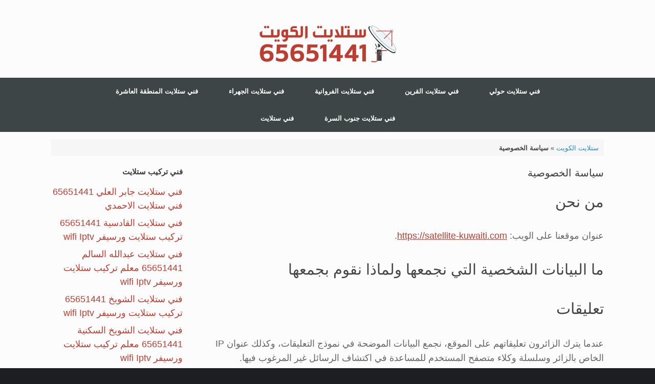

--- FILE ---
content_type: text/html; charset=UTF-8
request_url: https://satellite-kuwaiti.com/privacy-policy/
body_size: 13488
content:
<!DOCTYPE html>
<html dir="rtl" lang="ar">
<head>
	<meta charset="UTF-8" />
	<meta http-equiv="X-UA-Compatible" content="IE=10" />
	<link rel="profile" href="http://gmpg.org/xfn/11" />
	<link rel="pingback" href="https://satellite-kuwaiti.com/xmlrpc.php" />
	<meta name='robots' content='index, follow, max-image-preview:large, max-snippet:-1, max-video-preview:-1' />
	<style>img:is([sizes="auto" i], [sizes^="auto," i]) { contain-intrinsic-size: 3000px 1500px }</style>
	
	<!-- This site is optimized with the Yoast SEO plugin v26.8 - https://yoast.com/product/yoast-seo-wordpress/ -->
	<title>سياسة الخصوصية</title>
	<link rel="canonical" href="https://satellite-kuwaiti.com/privacy-policy/" />
	<meta name="twitter:card" content="summary_large_image" />
	<meta name="twitter:title" content="سياسة الخصوصية" />
	<meta name="twitter:description" content="من نحن عنوان موقعنا على الويب: https://satellite-kuwaiti.com. ما البيانات الشخصية التي نجمعها ولماذا نقوم بجمعها تعليقات عندما يترك الزائرون تعليقاتهم على الموقع، نجمع البيانات الموضحة في نموذج التعليقات، وكذلك عنوان IP الخاص بالزائر وسلسلة وكلاء متصفح المستخدم للمساعدة في اكتشاف الرسائل غير المرغوب فيها. قد يتم توفير سلسلة مجهولة المصدر تم إنشاؤها من عنوان بريدك الإلكتروني (وتسمى أيضًا hash) إلى خدمة Gravatar لمعرفة ما إذا كنت تستخدمها. سياسة خصوصية خدمة Gravatar متوفرة هنا: https://automattic.com/privacy/. بعد الموافقة على تعليقك، ستكون صورة ملفك الشخصي مرئية للعامة في سياق تعليقك. وسائط إذا قمت بتحميل الصور إلى موقع الويب، يجب تجنب تحميل الصور مع [&hellip;]" />
	<meta name="twitter:site" content="@satellite_q8" />
	<meta name="twitter:label1" content="وقت القراءة المُقدّر" />
	<meta name="twitter:data1" content="3 دقائق" />
	<script type="application/ld+json" class="yoast-schema-graph">{"@context":"https://schema.org","@graph":[{"@type":"WebPage","@id":"https://satellite-kuwaiti.com/privacy-policy/","url":"https://satellite-kuwaiti.com/privacy-policy/","name":"سياسة الخصوصية","isPartOf":{"@id":"https://satellite-kuwaiti.com/#website"},"datePublished":"2021-01-15T13:05:58+00:00","dateModified":"2022-01-13T12:49:19+00:00","breadcrumb":{"@id":"https://satellite-kuwaiti.com/privacy-policy/#breadcrumb"},"inLanguage":"ar","potentialAction":[{"@type":"ReadAction","target":["https://satellite-kuwaiti.com/privacy-policy/"]}]},{"@type":"BreadcrumbList","@id":"https://satellite-kuwaiti.com/privacy-policy/#breadcrumb","itemListElement":[{"@type":"ListItem","position":1,"name":"ستلايت الكويت","item":"https://satellite-kuwaiti.com/"},{"@type":"ListItem","position":2,"name":"سياسة الخصوصية"}]},{"@type":"WebSite","@id":"https://satellite-kuwaiti.com/#website","url":"https://satellite-kuwaiti.com/","name":"فني ستلايت الكويت","description":"65651441 فني ستلايت هندي تركيب وصيانة","publisher":{"@id":"https://satellite-kuwaiti.com/#organization"},"potentialAction":[{"@type":"SearchAction","target":{"@type":"EntryPoint","urlTemplate":"https://satellite-kuwaiti.com/?s={search_term_string}"},"query-input":{"@type":"PropertyValueSpecification","valueRequired":true,"valueName":"search_term_string"}}],"inLanguage":"ar"},{"@type":"Organization","@id":"https://satellite-kuwaiti.com/#organization","name":".فني ستلايت الكويت 65651441 فني ستلايت هندي تركيب وصيانة ستلايت","url":"https://satellite-kuwaiti.com/","logo":{"@type":"ImageObject","inLanguage":"ar","@id":"https://satellite-kuwaiti.com/#/schema/logo/image/","url":"https://satellite-kuwaiti.com/wp-content/uploads/logo-1-1.png","contentUrl":"https://satellite-kuwaiti.com/wp-content/uploads/logo-1-1.png","width":274,"height":80,"caption":".فني ستلايت الكويت 65651441 فني ستلايت هندي تركيب وصيانة ستلايت"},"image":{"@id":"https://satellite-kuwaiti.com/#/schema/logo/image/"},"sameAs":["https://www.facebook.com/satellitekuwaiti","https://x.com/satellite_q8"]}]}</script>
	<!-- / Yoast SEO plugin. -->


<link rel="alternate" type="application/rss+xml" title="فني ستلايت الكويت &laquo; الخلاصة" href="https://satellite-kuwaiti.com/feed/" />
<link rel="alternate" type="application/rss+xml" title="فني ستلايت الكويت &laquo; خلاصة التعليقات" href="https://satellite-kuwaiti.com/comments/feed/" />
<script type="text/javascript">
/* <![CDATA[ */
window._wpemojiSettings = {"baseUrl":"https:\/\/s.w.org\/images\/core\/emoji\/16.0.1\/72x72\/","ext":".png","svgUrl":"https:\/\/s.w.org\/images\/core\/emoji\/16.0.1\/svg\/","svgExt":".svg","source":{"concatemoji":"https:\/\/satellite-kuwaiti.com\/wp-includes\/js\/wp-emoji-release.min.js?ver=6.8.3"}};
/*! This file is auto-generated */
!function(s,n){var o,i,e;function c(e){try{var t={supportTests:e,timestamp:(new Date).valueOf()};sessionStorage.setItem(o,JSON.stringify(t))}catch(e){}}function p(e,t,n){e.clearRect(0,0,e.canvas.width,e.canvas.height),e.fillText(t,0,0);var t=new Uint32Array(e.getImageData(0,0,e.canvas.width,e.canvas.height).data),a=(e.clearRect(0,0,e.canvas.width,e.canvas.height),e.fillText(n,0,0),new Uint32Array(e.getImageData(0,0,e.canvas.width,e.canvas.height).data));return t.every(function(e,t){return e===a[t]})}function u(e,t){e.clearRect(0,0,e.canvas.width,e.canvas.height),e.fillText(t,0,0);for(var n=e.getImageData(16,16,1,1),a=0;a<n.data.length;a++)if(0!==n.data[a])return!1;return!0}function f(e,t,n,a){switch(t){case"flag":return n(e,"\ud83c\udff3\ufe0f\u200d\u26a7\ufe0f","\ud83c\udff3\ufe0f\u200b\u26a7\ufe0f")?!1:!n(e,"\ud83c\udde8\ud83c\uddf6","\ud83c\udde8\u200b\ud83c\uddf6")&&!n(e,"\ud83c\udff4\udb40\udc67\udb40\udc62\udb40\udc65\udb40\udc6e\udb40\udc67\udb40\udc7f","\ud83c\udff4\u200b\udb40\udc67\u200b\udb40\udc62\u200b\udb40\udc65\u200b\udb40\udc6e\u200b\udb40\udc67\u200b\udb40\udc7f");case"emoji":return!a(e,"\ud83e\udedf")}return!1}function g(e,t,n,a){var r="undefined"!=typeof WorkerGlobalScope&&self instanceof WorkerGlobalScope?new OffscreenCanvas(300,150):s.createElement("canvas"),o=r.getContext("2d",{willReadFrequently:!0}),i=(o.textBaseline="top",o.font="600 32px Arial",{});return e.forEach(function(e){i[e]=t(o,e,n,a)}),i}function t(e){var t=s.createElement("script");t.src=e,t.defer=!0,s.head.appendChild(t)}"undefined"!=typeof Promise&&(o="wpEmojiSettingsSupports",i=["flag","emoji"],n.supports={everything:!0,everythingExceptFlag:!0},e=new Promise(function(e){s.addEventListener("DOMContentLoaded",e,{once:!0})}),new Promise(function(t){var n=function(){try{var e=JSON.parse(sessionStorage.getItem(o));if("object"==typeof e&&"number"==typeof e.timestamp&&(new Date).valueOf()<e.timestamp+604800&&"object"==typeof e.supportTests)return e.supportTests}catch(e){}return null}();if(!n){if("undefined"!=typeof Worker&&"undefined"!=typeof OffscreenCanvas&&"undefined"!=typeof URL&&URL.createObjectURL&&"undefined"!=typeof Blob)try{var e="postMessage("+g.toString()+"("+[JSON.stringify(i),f.toString(),p.toString(),u.toString()].join(",")+"));",a=new Blob([e],{type:"text/javascript"}),r=new Worker(URL.createObjectURL(a),{name:"wpTestEmojiSupports"});return void(r.onmessage=function(e){c(n=e.data),r.terminate(),t(n)})}catch(e){}c(n=g(i,f,p,u))}t(n)}).then(function(e){for(var t in e)n.supports[t]=e[t],n.supports.everything=n.supports.everything&&n.supports[t],"flag"!==t&&(n.supports.everythingExceptFlag=n.supports.everythingExceptFlag&&n.supports[t]);n.supports.everythingExceptFlag=n.supports.everythingExceptFlag&&!n.supports.flag,n.DOMReady=!1,n.readyCallback=function(){n.DOMReady=!0}}).then(function(){return e}).then(function(){var e;n.supports.everything||(n.readyCallback(),(e=n.source||{}).concatemoji?t(e.concatemoji):e.wpemoji&&e.twemoji&&(t(e.twemoji),t(e.wpemoji)))}))}((window,document),window._wpemojiSettings);
/* ]]> */
</script>
<style id='wp-emoji-styles-inline-css' type='text/css'>

	img.wp-smiley, img.emoji {
		display: inline !important;
		border: none !important;
		box-shadow: none !important;
		height: 1em !important;
		width: 1em !important;
		margin: 0 0.07em !important;
		vertical-align: -0.1em !important;
		background: none !important;
		padding: 0 !important;
	}
</style>
<link rel='stylesheet' id='wp-block-library-rtl-css' href='https://satellite-kuwaiti.com/wp-includes/css/dist/block-library/style-rtl.min.css?ver=6.8.3' type='text/css' media='all' />
<style id='classic-theme-styles-inline-css' type='text/css'>
/*! This file is auto-generated */
.wp-block-button__link{color:#fff;background-color:#32373c;border-radius:9999px;box-shadow:none;text-decoration:none;padding:calc(.667em + 2px) calc(1.333em + 2px);font-size:1.125em}.wp-block-file__button{background:#32373c;color:#fff;text-decoration:none}
</style>
<style id='global-styles-inline-css' type='text/css'>
:root{--wp--preset--aspect-ratio--square: 1;--wp--preset--aspect-ratio--4-3: 4/3;--wp--preset--aspect-ratio--3-4: 3/4;--wp--preset--aspect-ratio--3-2: 3/2;--wp--preset--aspect-ratio--2-3: 2/3;--wp--preset--aspect-ratio--16-9: 16/9;--wp--preset--aspect-ratio--9-16: 9/16;--wp--preset--color--black: #000000;--wp--preset--color--cyan-bluish-gray: #abb8c3;--wp--preset--color--white: #ffffff;--wp--preset--color--pale-pink: #f78da7;--wp--preset--color--vivid-red: #cf2e2e;--wp--preset--color--luminous-vivid-orange: #ff6900;--wp--preset--color--luminous-vivid-amber: #fcb900;--wp--preset--color--light-green-cyan: #7bdcb5;--wp--preset--color--vivid-green-cyan: #00d084;--wp--preset--color--pale-cyan-blue: #8ed1fc;--wp--preset--color--vivid-cyan-blue: #0693e3;--wp--preset--color--vivid-purple: #9b51e0;--wp--preset--gradient--vivid-cyan-blue-to-vivid-purple: linear-gradient(135deg,rgba(6,147,227,1) 0%,rgb(155,81,224) 100%);--wp--preset--gradient--light-green-cyan-to-vivid-green-cyan: linear-gradient(135deg,rgb(122,220,180) 0%,rgb(0,208,130) 100%);--wp--preset--gradient--luminous-vivid-amber-to-luminous-vivid-orange: linear-gradient(135deg,rgba(252,185,0,1) 0%,rgba(255,105,0,1) 100%);--wp--preset--gradient--luminous-vivid-orange-to-vivid-red: linear-gradient(135deg,rgba(255,105,0,1) 0%,rgb(207,46,46) 100%);--wp--preset--gradient--very-light-gray-to-cyan-bluish-gray: linear-gradient(135deg,rgb(238,238,238) 0%,rgb(169,184,195) 100%);--wp--preset--gradient--cool-to-warm-spectrum: linear-gradient(135deg,rgb(74,234,220) 0%,rgb(151,120,209) 20%,rgb(207,42,186) 40%,rgb(238,44,130) 60%,rgb(251,105,98) 80%,rgb(254,248,76) 100%);--wp--preset--gradient--blush-light-purple: linear-gradient(135deg,rgb(255,206,236) 0%,rgb(152,150,240) 100%);--wp--preset--gradient--blush-bordeaux: linear-gradient(135deg,rgb(254,205,165) 0%,rgb(254,45,45) 50%,rgb(107,0,62) 100%);--wp--preset--gradient--luminous-dusk: linear-gradient(135deg,rgb(255,203,112) 0%,rgb(199,81,192) 50%,rgb(65,88,208) 100%);--wp--preset--gradient--pale-ocean: linear-gradient(135deg,rgb(255,245,203) 0%,rgb(182,227,212) 50%,rgb(51,167,181) 100%);--wp--preset--gradient--electric-grass: linear-gradient(135deg,rgb(202,248,128) 0%,rgb(113,206,126) 100%);--wp--preset--gradient--midnight: linear-gradient(135deg,rgb(2,3,129) 0%,rgb(40,116,252) 100%);--wp--preset--font-size--small: 13px;--wp--preset--font-size--medium: 20px;--wp--preset--font-size--large: 36px;--wp--preset--font-size--x-large: 42px;--wp--preset--spacing--20: 0.44rem;--wp--preset--spacing--30: 0.67rem;--wp--preset--spacing--40: 1rem;--wp--preset--spacing--50: 1.5rem;--wp--preset--spacing--60: 2.25rem;--wp--preset--spacing--70: 3.38rem;--wp--preset--spacing--80: 5.06rem;--wp--preset--shadow--natural: 6px 6px 9px rgba(0, 0, 0, 0.2);--wp--preset--shadow--deep: 12px 12px 50px rgba(0, 0, 0, 0.4);--wp--preset--shadow--sharp: 6px 6px 0px rgba(0, 0, 0, 0.2);--wp--preset--shadow--outlined: 6px 6px 0px -3px rgba(255, 255, 255, 1), 6px 6px rgba(0, 0, 0, 1);--wp--preset--shadow--crisp: 6px 6px 0px rgba(0, 0, 0, 1);}:where(.is-layout-flex){gap: 0.5em;}:where(.is-layout-grid){gap: 0.5em;}body .is-layout-flex{display: flex;}.is-layout-flex{flex-wrap: wrap;align-items: center;}.is-layout-flex > :is(*, div){margin: 0;}body .is-layout-grid{display: grid;}.is-layout-grid > :is(*, div){margin: 0;}:where(.wp-block-columns.is-layout-flex){gap: 2em;}:where(.wp-block-columns.is-layout-grid){gap: 2em;}:where(.wp-block-post-template.is-layout-flex){gap: 1.25em;}:where(.wp-block-post-template.is-layout-grid){gap: 1.25em;}.has-black-color{color: var(--wp--preset--color--black) !important;}.has-cyan-bluish-gray-color{color: var(--wp--preset--color--cyan-bluish-gray) !important;}.has-white-color{color: var(--wp--preset--color--white) !important;}.has-pale-pink-color{color: var(--wp--preset--color--pale-pink) !important;}.has-vivid-red-color{color: var(--wp--preset--color--vivid-red) !important;}.has-luminous-vivid-orange-color{color: var(--wp--preset--color--luminous-vivid-orange) !important;}.has-luminous-vivid-amber-color{color: var(--wp--preset--color--luminous-vivid-amber) !important;}.has-light-green-cyan-color{color: var(--wp--preset--color--light-green-cyan) !important;}.has-vivid-green-cyan-color{color: var(--wp--preset--color--vivid-green-cyan) !important;}.has-pale-cyan-blue-color{color: var(--wp--preset--color--pale-cyan-blue) !important;}.has-vivid-cyan-blue-color{color: var(--wp--preset--color--vivid-cyan-blue) !important;}.has-vivid-purple-color{color: var(--wp--preset--color--vivid-purple) !important;}.has-black-background-color{background-color: var(--wp--preset--color--black) !important;}.has-cyan-bluish-gray-background-color{background-color: var(--wp--preset--color--cyan-bluish-gray) !important;}.has-white-background-color{background-color: var(--wp--preset--color--white) !important;}.has-pale-pink-background-color{background-color: var(--wp--preset--color--pale-pink) !important;}.has-vivid-red-background-color{background-color: var(--wp--preset--color--vivid-red) !important;}.has-luminous-vivid-orange-background-color{background-color: var(--wp--preset--color--luminous-vivid-orange) !important;}.has-luminous-vivid-amber-background-color{background-color: var(--wp--preset--color--luminous-vivid-amber) !important;}.has-light-green-cyan-background-color{background-color: var(--wp--preset--color--light-green-cyan) !important;}.has-vivid-green-cyan-background-color{background-color: var(--wp--preset--color--vivid-green-cyan) !important;}.has-pale-cyan-blue-background-color{background-color: var(--wp--preset--color--pale-cyan-blue) !important;}.has-vivid-cyan-blue-background-color{background-color: var(--wp--preset--color--vivid-cyan-blue) !important;}.has-vivid-purple-background-color{background-color: var(--wp--preset--color--vivid-purple) !important;}.has-black-border-color{border-color: var(--wp--preset--color--black) !important;}.has-cyan-bluish-gray-border-color{border-color: var(--wp--preset--color--cyan-bluish-gray) !important;}.has-white-border-color{border-color: var(--wp--preset--color--white) !important;}.has-pale-pink-border-color{border-color: var(--wp--preset--color--pale-pink) !important;}.has-vivid-red-border-color{border-color: var(--wp--preset--color--vivid-red) !important;}.has-luminous-vivid-orange-border-color{border-color: var(--wp--preset--color--luminous-vivid-orange) !important;}.has-luminous-vivid-amber-border-color{border-color: var(--wp--preset--color--luminous-vivid-amber) !important;}.has-light-green-cyan-border-color{border-color: var(--wp--preset--color--light-green-cyan) !important;}.has-vivid-green-cyan-border-color{border-color: var(--wp--preset--color--vivid-green-cyan) !important;}.has-pale-cyan-blue-border-color{border-color: var(--wp--preset--color--pale-cyan-blue) !important;}.has-vivid-cyan-blue-border-color{border-color: var(--wp--preset--color--vivid-cyan-blue) !important;}.has-vivid-purple-border-color{border-color: var(--wp--preset--color--vivid-purple) !important;}.has-vivid-cyan-blue-to-vivid-purple-gradient-background{background: var(--wp--preset--gradient--vivid-cyan-blue-to-vivid-purple) !important;}.has-light-green-cyan-to-vivid-green-cyan-gradient-background{background: var(--wp--preset--gradient--light-green-cyan-to-vivid-green-cyan) !important;}.has-luminous-vivid-amber-to-luminous-vivid-orange-gradient-background{background: var(--wp--preset--gradient--luminous-vivid-amber-to-luminous-vivid-orange) !important;}.has-luminous-vivid-orange-to-vivid-red-gradient-background{background: var(--wp--preset--gradient--luminous-vivid-orange-to-vivid-red) !important;}.has-very-light-gray-to-cyan-bluish-gray-gradient-background{background: var(--wp--preset--gradient--very-light-gray-to-cyan-bluish-gray) !important;}.has-cool-to-warm-spectrum-gradient-background{background: var(--wp--preset--gradient--cool-to-warm-spectrum) !important;}.has-blush-light-purple-gradient-background{background: var(--wp--preset--gradient--blush-light-purple) !important;}.has-blush-bordeaux-gradient-background{background: var(--wp--preset--gradient--blush-bordeaux) !important;}.has-luminous-dusk-gradient-background{background: var(--wp--preset--gradient--luminous-dusk) !important;}.has-pale-ocean-gradient-background{background: var(--wp--preset--gradient--pale-ocean) !important;}.has-electric-grass-gradient-background{background: var(--wp--preset--gradient--electric-grass) !important;}.has-midnight-gradient-background{background: var(--wp--preset--gradient--midnight) !important;}.has-small-font-size{font-size: var(--wp--preset--font-size--small) !important;}.has-medium-font-size{font-size: var(--wp--preset--font-size--medium) !important;}.has-large-font-size{font-size: var(--wp--preset--font-size--large) !important;}.has-x-large-font-size{font-size: var(--wp--preset--font-size--x-large) !important;}
:where(.wp-block-post-template.is-layout-flex){gap: 1.25em;}:where(.wp-block-post-template.is-layout-grid){gap: 1.25em;}
:where(.wp-block-columns.is-layout-flex){gap: 2em;}:where(.wp-block-columns.is-layout-grid){gap: 2em;}
:root :where(.wp-block-pullquote){font-size: 1.5em;line-height: 1.6;}
</style>
<link rel='stylesheet' id='contact-form-7-css' href='https://satellite-kuwaiti.com/wp-content/plugins/contact-form-7/includes/css/styles.css?ver=6.1.4' type='text/css' media='all' />
<link rel='stylesheet' id='contact-form-7-rtl-css' href='https://satellite-kuwaiti.com/wp-content/plugins/contact-form-7/includes/css/styles-rtl.css?ver=6.1.4' type='text/css' media='all' />
<link rel='stylesheet' id='vantage-style-css' href='https://satellite-kuwaiti.com/wp-content/themes/vantage/style.css?ver=1.20.32' type='text/css' media='all' />
<link rel='stylesheet' id='font-awesome-css' href='https://satellite-kuwaiti.com/wp-content/plugins/elementor/assets/lib/font-awesome/css/font-awesome.min.css?ver=4.7.0' type='text/css' media='all' />
<link rel='stylesheet' id='siteorigin-mobilenav-css' href='https://satellite-kuwaiti.com/wp-content/themes/vantage/inc/mobilenav/css/mobilenav.css?ver=1.20.32' type='text/css' media='all' />
<link rel='stylesheet' id='elementor-frontend-css' href='https://satellite-kuwaiti.com/wp-content/plugins/elementor/assets/css/frontend.min.css?ver=3.34.2' type='text/css' media='all' />
<link rel='stylesheet' id='eael-general-css' href='https://satellite-kuwaiti.com/wp-content/plugins/essential-addons-for-elementor-lite/assets/front-end/css/view/general.min.css?ver=6.5.8' type='text/css' media='all' />
<script type="text/javascript" src="https://satellite-kuwaiti.com/wp-includes/js/tinymce/tinymce.min.js?ver=49110-20250317" id="wp-tinymce-root-js"></script>
<script type="text/javascript" src="https://satellite-kuwaiti.com/wp-includes/js/tinymce/plugins/compat3x/plugin.min.js?ver=49110-20250317" id="wp-tinymce-js"></script>
<script type="text/javascript" src="https://satellite-kuwaiti.com/wp-includes/js/jquery/jquery.min.js?ver=3.7.1" id="jquery-core-js"></script>
<script type="text/javascript" src="https://satellite-kuwaiti.com/wp-includes/js/jquery/jquery-migrate.min.js?ver=3.4.1" id="jquery-migrate-js"></script>
<!--[if lt IE 9]>
<script type="text/javascript" src="https://satellite-kuwaiti.com/wp-content/themes/vantage/js/html5.min.js?ver=3.7.3" id="vantage-html5-js"></script>
<![endif]-->
<!--[if (gte IE 6)&(lte IE 8)]>
<script type="text/javascript" src="https://satellite-kuwaiti.com/wp-content/themes/vantage/js/selectivizr.min.js?ver=1.0.3b" id="vantage-selectivizr-js"></script>
<![endif]-->
<script type="text/javascript" id="siteorigin-mobilenav-js-extra">
/* <![CDATA[ */
var mobileNav = {"search":"","text":{"navigate":"\u062a\u0635\u0641\u062d \u0627\u0644\u0642\u0627\u0626\u0645\u0647","back":"Back","close":"Close"},"nextIconUrl":"https:\/\/satellite-kuwaiti.com\/wp-content\/themes\/vantage\/inc\/mobilenav\/images\/next.png","mobileMenuClose":"<i class=\"fa fa-times\"><\/i>"};
/* ]]> */
</script>
<script type="text/javascript" src="https://satellite-kuwaiti.com/wp-content/themes/vantage/inc/mobilenav/js/mobilenav.min.js?ver=1.20.32" id="siteorigin-mobilenav-js"></script>
<link rel="https://api.w.org/" href="https://satellite-kuwaiti.com/wp-json/" /><link rel="alternate" title="JSON" type="application/json" href="https://satellite-kuwaiti.com/wp-json/wp/v2/pages/8408" /><link rel="EditURI" type="application/rsd+xml" title="RSD" href="https://satellite-kuwaiti.com/xmlrpc.php?rsd" />
<link rel="stylesheet" href="https://satellite-kuwaiti.com/wp-content/themes/vantage/rtl.css" type="text/css" media="screen" /><meta name="generator" content="WordPress 6.8.3" />
<link rel='shortlink' href='https://satellite-kuwaiti.com/?p=8408' />
<link rel="alternate" title="oEmbed (JSON)" type="application/json+oembed" href="https://satellite-kuwaiti.com/wp-json/oembed/1.0/embed?url=https%3A%2F%2Fsatellite-kuwaiti.com%2Fprivacy-policy%2F" />
<link rel="alternate" title="oEmbed (XML)" type="text/xml+oembed" href="https://satellite-kuwaiti.com/wp-json/oembed/1.0/embed?url=https%3A%2F%2Fsatellite-kuwaiti.com%2Fprivacy-policy%2F&#038;format=xml" />
<meta name="viewport" content="width=device-width, initial-scale=1" />			<style type="text/css">
				.so-mobilenav-mobile + * { display: none; }
				@media screen and (max-width: 400px) { .so-mobilenav-mobile + * { display: block; } .so-mobilenav-standard + * { display: none; } .site-navigation #search-icon { display: none; } .has-menu-search .main-navigation ul { margin-right: 0 !important; }
				
								}
			</style>
		<meta name="generator" content="Elementor 3.34.2; features: additional_custom_breakpoints; settings: css_print_method-external, google_font-enabled, font_display-auto">
			<style>
				.e-con.e-parent:nth-of-type(n+4):not(.e-lazyloaded):not(.e-no-lazyload),
				.e-con.e-parent:nth-of-type(n+4):not(.e-lazyloaded):not(.e-no-lazyload) * {
					background-image: none !important;
				}
				@media screen and (max-height: 1024px) {
					.e-con.e-parent:nth-of-type(n+3):not(.e-lazyloaded):not(.e-no-lazyload),
					.e-con.e-parent:nth-of-type(n+3):not(.e-lazyloaded):not(.e-no-lazyload) * {
						background-image: none !important;
					}
				}
				@media screen and (max-height: 640px) {
					.e-con.e-parent:nth-of-type(n+2):not(.e-lazyloaded):not(.e-no-lazyload),
					.e-con.e-parent:nth-of-type(n+2):not(.e-lazyloaded):not(.e-no-lazyload) * {
						background-image: none !important;
					}
				}
			</style>
					<style type="text/css" media="screen">
			#footer-widgets .widget { width: 100%; }
			#masthead-widgets .widget { width: 100%; }
		</style>
		<style type="text/css" id="vantage-footer-widgets">#footer-widgets aside { width : 100%; }</style> <style type="text/css" id="customizer-css">#masthead.site-header .hgroup .site-title, #masthead.masthead-logo-in-menu .logo > .site-title { font-size: 36px } #masthead .hgroup .support-text, #masthead .hgroup .site-description { font-size: 30px } .entry-content { font-size: 18px } article.post .entry-header .entry-meta, article.post .entry-categories, article.page .entry-categories { color: #0a0a0a } .entry-content h3 { font-size: 30px } #masthead .hgroup .logo-wrapper { flex: 1 } #masthead .hgroup .logo, #masthead .hgroup .site-description { text-align: center } #masthead .hgroup .logo, #masthead .hgroup .site-logo-link { float: none } #masthead .hgroup .logo img, #masthead .hgroup .site-logo-link img { display: block; margin: 0 auto } #masthead .hgroup:not(.masthead-sidebar) { flex-direction: column } .entry-content a, .entry-content a:visited, article.post .author-box .box-content .author-posts a:hover, #secondary a, #secondary a:visited, #masthead .hgroup a, #masthead .hgroup a:visited, .comment-form .logged-in-as a, .comment-form .logged-in-as a:visited { color: #bc3e30 } .entry-content a:hover, .entry-content a:focus, .entry-content a:active, #secondary a:hover, #masthead .hgroup a:hover, #masthead .hgroup a:focus, #masthead .hgroup a:active, .comment-form .logged-in-as a:hover, .comment-form .logged-in-as a:focus, .comment-form .logged-in-as a:active { color: #3e4546 } .main-navigation ul { text-align: center } .main-navigation, .site-header .shopping-cart-dropdown { background-color: #3e4546 } .main-navigation a, .site-header .shopping-cart-link [class^="fa fa-"], .site-header .shopping-cart-dropdown .widget .product_list_widget li.mini_cart_item, .site-header .shopping-cart-dropdown .widget .total { color: #ffffff } .main-navigation ul ul { background-color: #bc3e30 } .main-navigation ul li:hover > a, .main-navigation ul li.focus > a, #search-icon #search-icon-icon:hover, #search-icon #search-icon-icon:focus, .site-header .shopping-cart-link .shopping-cart-count { background-color: #bc3e30 } .main-navigation ul ul li:hover > a, .main-navigation ul ul li.focus > a { background-color: #bc3e30 } .main-navigation ul li a, #masthead.masthead-logo-in-menu .logo { padding-left: 30px; padding-right: 30px } #header-sidebar .widget_nav_menu ul.menu > li > ul.sub-menu { border-top-color: #bc1200 } a.button, button, html input[type="button"], input[type="reset"], input[type="submit"], .post-navigation a, #image-navigation a, article.post .more-link, article.page .more-link, .paging-navigation a, .woocommerce #page-wrapper .button, .woocommerce a.button, .woocommerce .checkout-button, .woocommerce input.button, #infinite-handle span button { text-shadow: none } a.button, button, html input[type="button"], input[type="reset"], input[type="submit"], .post-navigation a, #image-navigation a, article.post .more-link, article.page .more-link, .paging-navigation a, .woocommerce #page-wrapper .button, .woocommerce a.button, .woocommerce .checkout-button, .woocommerce input.button, .woocommerce #respond input#submit.alt, .woocommerce a.button.alt, .woocommerce button.button.alt, .woocommerce input.button.alt, #infinite-handle span { -webkit-box-shadow: none; -moz-box-shadow: none; box-shadow: none } #colophon, body.layout-full { background-color: #1d1e21 } </style><link rel="icon" href="https://satellite-kuwaiti.com/wp-content/uploads/cropped-satellite-dish-32x32.png" sizes="32x32" />
<link rel="icon" href="https://satellite-kuwaiti.com/wp-content/uploads/cropped-satellite-dish-192x192.png" sizes="192x192" />
<link rel="apple-touch-icon" href="https://satellite-kuwaiti.com/wp-content/uploads/cropped-satellite-dish-180x180.png" />
<meta name="msapplication-TileImage" content="https://satellite-kuwaiti.com/wp-content/uploads/cropped-satellite-dish-270x270.png" />
		<style type="text/css" id="wp-custom-css">
			p, li {
	font-size:18px	
}

h3 {
	font-size:25px;
}		</style>
		</head>

<body class="rtl privacy-policy wp-singular page-template-default page page-id-8408 wp-custom-logo wp-theme-vantage group-blog responsive layout-full no-js has-sidebar panels-style-force-full page-layout-default sidebar-position-right mobilenav elementor-default elementor-kit-8518">


<div id="page-wrapper">

	<a class="skip-link screen-reader-text" href="#content">Skip to content</a>

	
	
		<header id="masthead" class="site-header" role="banner">

	<div class="hgroup full-container ">

		
			<div class="logo-wrapper">
				<a href="https://satellite-kuwaiti.com/" title="فني ستلايت الكويت" rel="home" class="logo">
					<img src="https://satellite-kuwaiti.com/wp-content/uploads/logo-1-1.png"  class="logo-height-constrain"  width="274"  height="80"  alt="فني ستلايت الكويت Logo"  />				</a>
							</div>

			
				<div class="support-text">
									</div>

			
		
	</div><!-- .hgroup.full-container -->

	
<nav class="site-navigation main-navigation primary use-vantage-sticky-menu use-sticky-menu mobile-navigation">

	<div class="full-container">
				
		<div class="main-navigation-container">
			<div id="so-mobilenav-standard-1" data-id="1" class="so-mobilenav-standard"></div><div class="menu-%d9%85%d8%ad%d8%a7%d9%81%d8%b8%d8%a7%d8%aa-container"><ul id="menu-%d9%85%d8%ad%d8%a7%d9%81%d8%b8%d8%a7%d8%aa" class="menu"><li id="menu-item-8443" class="menu-item menu-item-type-post_type menu-item-object-post menu-item-8443"><a href="https://satellite-kuwaiti.com/%d9%81%d9%86%d9%8a-%d8%b3%d8%aa%d9%84%d8%a7%d9%8a%d8%aa-%d8%ad%d9%88%d9%84%d9%8a/">فني ستلايت حولي</a></li>
<li id="menu-item-8444" class="menu-item menu-item-type-post_type menu-item-object-post menu-item-8444"><a href="https://satellite-kuwaiti.com/%d9%81%d9%86%d9%8a-%d8%b3%d8%aa%d9%84%d8%a7%d9%8a%d8%aa-%d8%a7%d9%84%d9%82%d8%b1%d9%8a%d9%86/">فني ستلايت القرين</a></li>
<li id="menu-item-8445" class="menu-item menu-item-type-post_type menu-item-object-post menu-item-8445"><a href="https://satellite-kuwaiti.com/%d9%81%d9%86%d9%8a-%d8%b3%d8%aa%d9%84%d8%a7%d9%8a%d8%aa-%d8%a7%d9%84%d9%81%d8%b1%d9%88%d8%a7%d9%86%d9%8a%d8%a9/">فني ستلايت الفروانية</a></li>
<li id="menu-item-8446" class="menu-item menu-item-type-post_type menu-item-object-post menu-item-8446"><a href="https://satellite-kuwaiti.com/%d9%81%d9%86%d9%8a-%d8%b3%d8%aa%d9%84%d8%a7%d9%8a%d8%aa-%d8%a7%d9%84%d8%ac%d9%87%d8%b1%d8%a7%d8%a1/">فني ستلايت الجهراء</a></li>
<li id="menu-item-8447" class="menu-item menu-item-type-post_type menu-item-object-post menu-item-has-children menu-item-8447"><a href="https://satellite-kuwaiti.com/%d9%81%d9%86%d9%8a-%d8%b3%d8%aa%d9%84%d8%a7%d9%8a%d8%aa-%d8%a7%d9%84%d9%85%d9%86%d8%b7%d9%82%d8%a9-%d8%a7%d9%84%d8%b9%d8%a7%d8%b4%d8%b1%d8%a9/">فني ستلايت المنطقة العاشرة</a>
<ul class="sub-menu">
	<li id="menu-item-9061" class="menu-item menu-item-type-post_type menu-item-object-post menu-item-9061"><a href="https://satellite-kuwaiti.com/%d9%81%d9%86%d9%8a-%d8%b3%d8%aa%d9%84%d8%a7%d9%8a%d8%aa-%d8%ac%d8%a7%d8%a8%d8%b1-%d8%a7%d9%84%d8%b9%d9%84%d9%8a/">فني ستلايت جابر العلي</a></li>
</ul>
</li>
<li id="menu-item-8448" class="menu-item menu-item-type-post_type menu-item-object-post menu-item-8448"><a href="https://satellite-kuwaiti.com/%d9%81%d9%86%d9%8a-%d8%b3%d8%aa%d9%84%d8%a7%d9%8a%d8%aa-%d8%ac%d9%86%d9%88%d8%a8-%d8%a7%d9%84%d8%b3%d8%b1%d8%a9/">فني ستلايت جنوب السرة</a></li>
<li id="menu-item-9045" class="menu-item menu-item-type-custom menu-item-object-custom menu-item-9045"><a href="https://satellite-mega.com/"><span class="icon"></span>فني ستلايت</a></li>
</ul></div><div id="so-mobilenav-mobile-1" data-id="1" class="so-mobilenav-mobile"></div><div class="menu-mobilenav-container"><ul id="mobile-nav-item-wrap-1" class="menu"><li><a href="#" class="mobilenav-main-link" data-id="1"><span class="mobile-nav-icon"></span><span class="mobilenav-main-link-text">تصفح القائمه</span></a></li></ul></div>		</div>

					</div>
</nav><!-- .site-navigation .main-navigation -->

</header><!-- #masthead .site-header -->

	
	
	
	
	<div id="main" class="site-main">
		<div class="full-container">
			<div id="yoast-breadcrumbs" class="breadcrumbs full-container"><span><span><a href="https://satellite-kuwaiti.com/">ستلايت الكويت</a></span> » <span class="breadcrumb_last" aria-current="page"><strong>سياسة الخصوصية</strong></span></span></div>
<div id="primary" class="content-area">
	<div id="content" class="site-content" role="main">

		
			
<article id="post-8408" class="post-8408 page type-page status-publish post">

	<div class="entry-main">

		
					<header class="entry-header">
													<h1 class="entry-title">سياسة الخصوصية</h1>
							</header><!-- .entry-header -->
		
		<div class="entry-content">
			
<h2 class="wp-block-heading">من نحن</h2>



<p>عنوان موقعنا على الويب: <a href="https://satellite-kuwaiti.com">https://satellite-kuwaiti.com</a>.</p>



<h2 class="wp-block-heading">ما البيانات الشخصية التي نجمعها ولماذا نقوم بجمعها</h2>



<h3 class="wp-block-heading">تعليقات</h3>



<p>عندما يترك الزائرون تعليقاتهم على الموقع، نجمع البيانات الموضحة في نموذج التعليقات، وكذلك عنوان IP الخاص بالزائر وسلسلة وكلاء متصفح المستخدم للمساعدة في اكتشاف الرسائل غير المرغوب فيها.</p>



<p>قد يتم توفير سلسلة مجهولة المصدر تم إنشاؤها من عنوان بريدك الإلكتروني (وتسمى أيضًا hash) إلى خدمة Gravatar لمعرفة ما إذا كنت تستخدمها. سياسة خصوصية خدمة Gravatar متوفرة هنا: https://automattic.com/privacy/. بعد الموافقة على تعليقك، ستكون صورة ملفك الشخصي مرئية للعامة في سياق تعليقك.</p>



<h3 class="wp-block-heading">وسائط</h3>



<p>إذا قمت بتحميل الصور إلى موقع الويب، يجب تجنب تحميل الصور مع بيانات الموقع المضمنة (EXIF GPS). يمكن لزوّار الموقع تنزيل واستخراج أي بيانات موقع من الصور على موقع الويب.</p>



<h3 class="wp-block-heading">نماذج الاتصال</h3>
<p>تستطيع التواصل معنا من خلال الرقم المباشر <a href="tel:90072595">90072595</a> أو عبر البريد الالكتروني:</p>

<div class="wpcf7 no-js" id="wpcf7-f8402-p8408-o1" lang="ar" dir="rtl" data-wpcf7-id="8402">
<div class="screen-reader-response"><p role="status" aria-live="polite" aria-atomic="true"></p> <ul></ul></div>
<form action="/privacy-policy/#wpcf7-f8402-p8408-o1" method="post" class="wpcf7-form init" aria-label="نموذج الاتصال" novalidate="novalidate" data-status="init">
<fieldset class="hidden-fields-container"><input type="hidden" name="_wpcf7" value="8402" /><input type="hidden" name="_wpcf7_version" value="6.1.4" /><input type="hidden" name="_wpcf7_locale" value="ar" /><input type="hidden" name="_wpcf7_unit_tag" value="wpcf7-f8402-p8408-o1" /><input type="hidden" name="_wpcf7_container_post" value="8408" /><input type="hidden" name="_wpcf7_posted_data_hash" value="" />
</fieldset>
<p><label> اسمك<br />
<span class="wpcf7-form-control-wrap" data-name="your-name"><input size="40" maxlength="400" class="wpcf7-form-control wpcf7-text wpcf7-validates-as-required" aria-required="true" aria-invalid="false" value="" type="text" name="your-name" /></span> </label>
</p>
<p><label> بريدك الإلكتروني<br />
<span class="wpcf7-form-control-wrap" data-name="your-email"><input size="40" maxlength="400" class="wpcf7-form-control wpcf7-email wpcf7-validates-as-required wpcf7-text wpcf7-validates-as-email" aria-required="true" aria-invalid="false" value="" type="email" name="your-email" /></span> </label>
</p>
<p><label> الموضوع<br />
<span class="wpcf7-form-control-wrap" data-name="your-subject"><input size="40" maxlength="400" class="wpcf7-form-control wpcf7-text wpcf7-validates-as-required" aria-required="true" aria-invalid="false" value="" type="text" name="your-subject" /></span> </label>
</p>
<p><label> رسالتك (اختياري)<br />
<span class="wpcf7-form-control-wrap" data-name="your-message"><textarea cols="40" rows="10" maxlength="2000" class="wpcf7-form-control wpcf7-textarea" aria-invalid="false" name="your-message"></textarea></span> </label>
</p>
<p><input class="wpcf7-form-control wpcf7-submit has-spinner" type="submit" value="إرسال" />
</p><p style="display: none !important;" class="akismet-fields-container" data-prefix="_wpcf7_ak_"><label>&#916;<textarea name="_wpcf7_ak_hp_textarea" cols="45" rows="8" maxlength="100"></textarea></label><input type="hidden" id="ak_js_1" name="_wpcf7_ak_js" value="63"/><script>document.getElementById( "ak_js_1" ).setAttribute( "value", ( new Date() ).getTime() );</script></p><div class="wpcf7-response-output" aria-hidden="true"></div>
</form>
</div>




<h3 class="wp-block-heading">ملفات تعريف الارتباط</h3>



<p>إذا تركت تعليقًا على موقعنا، فيمكنك تمكين حفظ اسمك وعنوان بريدك الإلكتروني وموقعك الإلكتروني في ملفات تعريف الارتباط. هذه هي لراحتك حتى لا تضطر إلى ملء التفاصيل الخاصة بك مرة أخرى عند ترك تعليق آخر. ستستمر ملفات تعريف الارتباط هذه لمدة عام واحد.</p>



<p>إذا قمت بزيارة صفحة تسجيل الدخول الخاصة بنا، فسنهيئ ملف تعريف ارتباط مؤقت لتحديد ما إذا كان مستعرضك يقبل هذه الملفات. لايحوي ملف تعريف الارتباط هذا أي بيانات شخصية كما يتم التخلص منه عندما تقوم بإغلاق متصفحك.</p>



<p>عندما تسجّل الدخول نقوم أيضاً بتهيئة ملفات عديدة لتعريف الارتباط من أجل حفظ معلومات دخولك وخيارات شاشة العرض الخاصة بك. ملفات تعريف الارتباط لمعلومات الدخول تبقى ليومين، بينما تبقى ملفات تعريف ارتباط خيارات شاشة العرض لمدة سنة. سيستمر تسجيل دخولك طيلة أسبوعين عندما تختار &#8220;تذكرني&#8221;، وإذا قمت بتسجيل خروجك من الحساب، سيتم حذف ملفات تعريف ارتباط تسجيل الدخول.</p>



<p>سيُحفظ ملف إضافي لتعريف الارتباط في مستعرضك إذا قمت بتحرير أو نشر مقال. وهذا الملف لايتضمن أي بيانات شخصية فكل ما في الأمر أنه يشير إلى معرّف المقالة التي حررتها. وستنتهي صلاحيته بعد يوم واحد.</p>



<h3 class="wp-block-heading">المحتوى المضمّن من مواقع ويب أخرى</h3>



<p>المقالات على هذا الموقع قد تشمل محتوى مضمّناً (على سبيل المثال: كمقاطع الفيديو، الصور، المقالات .. الخ). يتصرّف المحتوى المضمَّن من مواقع ويب أخرى بالطريقة نفسها تماماً كما لو أن الزائر زار الموقع الآخر.</p>



<p>قد تجمع مواقع الويب هذه بيانات عنك، وتستخدم ملفات تعريف الارتباط، وتقوم بضمين تتبعًا إضافيًا &#8211; تابعًا لجهة ثالثة خارجية، وتراقب تفاعلك مع هذا المحتوى المضمّن، بما في ذلك تتبع تفاعلك مع المحتوى المضمن إذا كان لديك حساب وتم تسجيل دخولك إلى ذلك الموقع.</p>



<h3 class="wp-block-heading">التحليلات</h3>



<h2 class="wp-block-heading">مع من نشارك بياناتك</h2>



<p>إذا طلبت إعادة تعيين كلمة المرور، فسيتم تضمين عنوان IP الخاص بك في رسالة البريد الإلكتروني لإعادة التعيين.</p>
<p>لا نشارك بياناتك مع أي جهة ثالثة, وجميع بياناتك لدينا محفوظة وآمنة ويمكنك التأكد من شهادة SSL الموجودة في المتصفح.</p>



<h2 class="wp-block-heading">ماهي مدة احتفاظنا ببياناتك</h2>



<p>إذا تركت تعليقاً، فسيتم الاحتفاظ بالتعليق والبيانات الوصفية الخاصة به إلى أجل غير مسمى. وهذا حتى يمكننا التعرّف على أي تعليقات متتابعة والموافقة عليها تلقائياً بدلاً من الاحتفاظ بها في قائمة انتظار المراجعة للموافقة عليها.</p>



<p>بالنسبة للمستخدمين الذين قاموا بالتسجيل على موقعنا (إن وجد)، نقوم أيضًا بتخزين المعلومات الشخصية التي يقدمونها في ملف تعريف المستخدم الخاص بهم. يمكن لجميع المستخدمين الاطلاع على معلوماتهم الشخصية أو تعديلها أو حذفها في أي وقت (باستثناء أنه لا يمكنهم تغيير اسم المستخدم الخاص بهم). يمكن لمسؤولي مواقع الويب أيضًا رؤية هذه المعلومات وتحريرها.</p>



<h2 class="wp-block-heading">ماهي الحقوق العائدة لك على بياناتك</h2>



<p>إذا كان لديك حساب على هذا الموقع، أو تركت تعليقات، يمكنك طلب الحصول على ملف يتم تصديره من البيانات الشخصية التي نحتفظ بها عنك، بما في ذلك أي بيانات قدمتها لنا. يمكنك أيضًا طلب حذف أي بيانات شخصية نحتفظ بها عنك. هذا لا يشمل أي بيانات نحن ملزمون بالحفاظ عليها لأغراض إدارية أو قانونية أو أمنية.</p>



<h2 class="wp-block-heading">إلى أين نرسل بياناتك</h2>



<p>يمكن التحقق من تعليقات الزوار من خلال خدمة الكشف عن الرسائل غير المرغوب فيها تلقائيًا.</p>



<h2 class="wp-block-heading">معلومات الاتصال بك</h2>
<p>تستطيع التواصل معنا من خلال الرقم المباشر <a href="tel:90072595">90072595</a> أو عبر البريد الالكتروني:</p>

<div class="wpcf7 no-js" id="wpcf7-f8402-p8408-o2" lang="ar" dir="rtl" data-wpcf7-id="8402">
<div class="screen-reader-response"><p role="status" aria-live="polite" aria-atomic="true"></p> <ul></ul></div>
<form action="/privacy-policy/#wpcf7-f8402-p8408-o2" method="post" class="wpcf7-form init" aria-label="نموذج الاتصال" novalidate="novalidate" data-status="init">
<fieldset class="hidden-fields-container"><input type="hidden" name="_wpcf7" value="8402" /><input type="hidden" name="_wpcf7_version" value="6.1.4" /><input type="hidden" name="_wpcf7_locale" value="ar" /><input type="hidden" name="_wpcf7_unit_tag" value="wpcf7-f8402-p8408-o2" /><input type="hidden" name="_wpcf7_container_post" value="8408" /><input type="hidden" name="_wpcf7_posted_data_hash" value="" />
</fieldset>
<p><label> اسمك<br />
<span class="wpcf7-form-control-wrap" data-name="your-name"><input size="40" maxlength="400" class="wpcf7-form-control wpcf7-text wpcf7-validates-as-required" aria-required="true" aria-invalid="false" value="" type="text" name="your-name" /></span> </label>
</p>
<p><label> بريدك الإلكتروني<br />
<span class="wpcf7-form-control-wrap" data-name="your-email"><input size="40" maxlength="400" class="wpcf7-form-control wpcf7-email wpcf7-validates-as-required wpcf7-text wpcf7-validates-as-email" aria-required="true" aria-invalid="false" value="" type="email" name="your-email" /></span> </label>
</p>
<p><label> الموضوع<br />
<span class="wpcf7-form-control-wrap" data-name="your-subject"><input size="40" maxlength="400" class="wpcf7-form-control wpcf7-text wpcf7-validates-as-required" aria-required="true" aria-invalid="false" value="" type="text" name="your-subject" /></span> </label>
</p>
<p><label> رسالتك (اختياري)<br />
<span class="wpcf7-form-control-wrap" data-name="your-message"><textarea cols="40" rows="10" maxlength="2000" class="wpcf7-form-control wpcf7-textarea" aria-invalid="false" name="your-message"></textarea></span> </label>
</p>
<p><input class="wpcf7-form-control wpcf7-submit has-spinner" type="submit" value="إرسال" />
</p><p style="display: none !important;" class="akismet-fields-container" data-prefix="_wpcf7_ak_"><label>&#916;<textarea name="_wpcf7_ak_hp_textarea" cols="45" rows="8" maxlength="100"></textarea></label><input type="hidden" id="ak_js_2" name="_wpcf7_ak_js" value="107"/><script>document.getElementById( "ak_js_2" ).setAttribute( "value", ( new Date() ).getTime() );</script></p><div class="wpcf7-response-output" aria-hidden="true"></div>
</form>
</div>



					</div><!-- .entry-content -->

		
	</div>

</article><!-- #post-8408 -->

			
		
	</div><!-- #content .site-content -->
</div><!-- #primary .content-area -->


<div id="secondary" class="widget-area" role="complementary">
		
		<aside id="recent-posts-6" class="widget widget_recent_entries">
		<h3 class="widget-title">فني تركيب ستلايت</h3>
		<ul>
											<li>
					<a href="https://satellite-kuwaiti.com/%d9%81%d9%86%d9%8a-%d8%b3%d8%aa%d9%84%d8%a7%d9%8a%d8%aa-%d8%ac%d8%a7%d8%a8%d8%b1-%d8%a7%d9%84%d8%b9%d9%84%d9%8a/">فني ستلايت جابر العلي 65651441 فني ستلايت الاحمدي</a>
									</li>
											<li>
					<a href="https://satellite-kuwaiti.com/%d9%81%d9%86%d9%8a-%d8%b3%d8%aa%d9%84%d8%a7%d9%8a%d8%aa-%d8%a7%d9%84%d9%82%d8%a7%d8%af%d8%b3%d9%8a%d8%a9/">فني ستلايت القادسية 65651441 تركيب ستلايت ورسيفر wifi Iptv</a>
									</li>
											<li>
					<a href="https://satellite-kuwaiti.com/%d9%81%d9%86%d9%8a-%d8%b3%d8%aa%d9%84%d8%a7%d9%8a%d8%aa-%d8%b9%d8%a8%d8%af%d8%a7%d9%84%d9%84%d9%87-%d8%a7%d9%84%d8%b3%d8%a7%d9%84%d9%85/">فني ستلايت عبدالله السالم 65651441 معلم تركيب ستلايت ورسيفر wifi Iptv</a>
									</li>
											<li>
					<a href="https://satellite-kuwaiti.com/%d9%81%d9%86%d9%8a-%d8%b3%d8%aa%d9%84%d8%a7%d9%8a%d8%aa-%d8%a7%d9%84%d8%b4%d9%88%d9%8a%d8%ae/">فني ستلايت الشويخ 65651441 تركيب ستلايت ورسيفر wifi Iptv</a>
									</li>
											<li>
					<a href="https://satellite-kuwaiti.com/%d9%81%d9%86%d9%8a-%d8%b3%d8%aa%d9%84%d8%a7%d9%8a%d8%aa-%d8%a7%d9%84%d8%b4%d9%88%d9%8a%d8%ae-%d8%a7%d9%84%d8%b3%d9%83%d9%86%d9%8a%d8%a9/">فني ستلايت الشويخ السكنية 65651441 معلم تركيب ستلايت ورسيفر wifi Iptv</a>
									</li>
											<li>
					<a href="https://satellite-kuwaiti.com/%d9%81%d9%86%d9%8a-%d8%b3%d8%aa%d9%84%d8%a7%d9%8a%d8%aa-%d8%a7%d9%84%d8%b1%d9%8a/">فني ستلايت الري 65651441 تركيب ستلايت ورسيفر wifi Iptv</a>
									</li>
											<li>
					<a href="https://satellite-kuwaiti.com/%d9%81%d9%86%d9%8a-%d8%b3%d8%aa%d9%84%d8%a7%d9%8a%d8%aa-%d8%a7%d9%84%d8%b4%d9%88%d9%8a%d8%ae-%d8%a7%d9%84%d8%b5%d9%86%d8%a7%d8%b9%d9%8a%d8%a9/">فني ستلايت الشويخ الصناعية 65651441 معلم تركيب ستلايت ورسيفر wifi Iptv</a>
									</li>
											<li>
					<a href="https://satellite-kuwaiti.com/%d9%81%d9%86%d9%8a-%d8%b3%d8%aa%d9%84%d8%a7%d9%8a%d8%aa-%d8%a7%d9%84%d8%b9%d8%af%d9%8a%d9%84%d9%8a%d8%a9/">فني ستلايت العديلية 65651441 تركيب ستلايت ورسيفر wifi Iptv</a>
									</li>
											<li>
					<a href="https://satellite-kuwaiti.com/%d9%81%d9%86%d9%8a-%d8%b3%d8%aa%d9%84%d8%a7%d9%8a%d8%aa-%d8%a7%d9%84%d8%b1%d9%88%d8%b6%d8%a9/">فني ستلايت الروضة 65651441 معلم تركيب ستلايت ورسيفر wifi Iptv</a>
									</li>
											<li>
					<a href="https://satellite-kuwaiti.com/%d9%81%d9%86%d9%8a-%d8%b3%d8%aa%d9%84%d8%a7%d9%8a%d8%aa-%d8%a7%d9%84%d8%ae%d8%a7%d9%84%d8%af%d9%8a%d8%a9/">فني ستلايت الخالدية 65651441 تركيب ستلايت ورسيفر wifi Iptv</a>
									</li>
											<li>
					<a href="https://satellite-kuwaiti.com/%d9%81%d9%86%d9%8a-%d8%b3%d8%aa%d9%84%d8%a7%d9%8a%d8%aa-%d9%82%d8%b1%d8%b7%d8%a8%d8%a9/">فني ستلايت قرطبة 65651441 معلم تركيب ستلايت ورسيفر wifi Iptv</a>
									</li>
											<li>
					<a href="https://satellite-kuwaiti.com/%d9%81%d9%86%d9%8a-%d8%b3%d8%aa%d9%84%d8%a7%d9%8a%d8%aa-%d8%a7%d9%84%d8%b1%d9%82%d8%b9%d9%8a/">فني ستلايت الرقعي 65651441 تركيب ستلايت ورسيفر wifi Iptv</a>
									</li>
											<li>
					<a href="https://satellite-kuwaiti.com/%d9%81%d9%86%d9%8a-%d8%b3%d8%aa%d9%84%d8%a7%d9%8a%d8%aa-%d8%a7%d9%84%d8%b4%d9%87%d8%af%d8%a7%d8%a1/">فني ستلايت الشهداء 65651441 معلم تركيب ستلايت ورسيفر wifi Iptv</a>
									</li>
											<li>
					<a href="https://satellite-kuwaiti.com/%d9%81%d9%86%d9%8a-%d8%b3%d8%aa%d9%84%d8%a7%d9%8a%d8%aa-%d8%ad%d8%b7%d9%8a%d9%86/">فني ستلايت حطين 65651441 تركيب ستلايت ورسيفر wifi Iptv</a>
									</li>
											<li>
					<a href="https://satellite-kuwaiti.com/%d9%81%d9%86%d9%8a-%d8%b3%d8%aa%d9%84%d8%a7%d9%8a%d8%aa-%d8%a7%d9%84%d8%b1%d9%85%d9%8a%d8%ab%d9%8a%d8%a9/">فني ستلايت الرميثية 65651441 معلم تركيب ستلايت ورسيفر wifi Iptv</a>
									</li>
											<li>
					<a href="https://satellite-kuwaiti.com/%d9%81%d9%86%d9%8a-%d8%b3%d8%aa%d9%84%d8%a7%d9%8a%d8%aa-%d9%85%d8%b4%d8%b1%d9%81/">فني ستلايت مشرف 65651441 تركيب ستلايت ورسيفر wifi Iptv</a>
									</li>
											<li>
					<a href="https://satellite-kuwaiti.com/%d9%81%d9%86%d9%8a-%d8%b3%d8%aa%d9%84%d8%a7%d9%8a%d8%aa-%d8%ba%d8%b1%d8%a8-%d9%85%d8%b4%d8%b1%d9%81/">فني ستلايت غرب مشرف 65651441 معلم تركيب ستلايت ورسيفر wifi Iptv</a>
									</li>
											<li>
					<a href="https://satellite-kuwaiti.com/%d9%81%d9%86%d9%8a-%d8%b3%d8%aa%d9%84%d8%a7%d9%8a%d8%aa-%d8%b5%d8%a8%d8%ad%d8%a7%d9%86/">فني ستلايت صبحان 65651441 تركيب ستلايت ورسيفر wifi Iptv</a>
									</li>
											<li>
					<a href="https://satellite-kuwaiti.com/%d9%81%d9%86%d9%8a-%d8%b3%d8%aa%d9%84%d8%a7%d9%8a%d8%aa-%d8%a7%d9%84%d8%b8%d9%87%d8%b1/">فني ستلايت الظهر 65651441 معلم تركيب ستلايت ورسيفر wifi Iptv</a>
									</li>
											<li>
					<a href="https://satellite-kuwaiti.com/%d9%81%d9%86%d9%8a-%d8%b3%d8%aa%d9%84%d8%a7%d9%8a%d8%aa-%d9%87%d8%af%d9%8a%d8%a9/">فني ستلايت هدية 65651441 تركيب ستلايت ورسيفر wifi Iptv</a>
									</li>
											<li>
					<a href="https://satellite-kuwaiti.com/%d9%81%d9%86%d9%8a-%d8%b3%d8%aa%d9%84%d8%a7%d9%8a%d8%aa-%d8%a7%d9%84%d9%82%d8%b5%d9%88%d8%b1/">فني ستلايت القصور 65651441 معلم تركيب ستلايت ورسيفر wifi Iptv</a>
									</li>
											<li>
					<a href="https://satellite-kuwaiti.com/%d9%81%d9%86%d9%8a-%d8%b3%d8%aa%d9%84%d8%a7%d9%8a%d8%aa-%d8%a7%d9%84%d8%b9%d8%af%d8%a7%d9%86/">فني ستلايت العدان 65651441 تركيب ستلايت ورسيفر wifi Iptv</a>
									</li>
											<li>
					<a href="https://satellite-kuwaiti.com/%d9%81%d9%86%d9%8a-%d8%b3%d8%aa%d9%84%d8%a7%d9%8a%d8%aa-%d8%a7%d9%84%d9%85%d9%87%d8%a8%d9%88%d9%84%d8%a9/">فني ستلايت المهبولة 65651441 معلم تركيب ستلايت ورسيفر wifi Iptv</a>
									</li>
											<li>
					<a href="https://satellite-kuwaiti.com/%d9%81%d9%86%d9%8a-%d8%b3%d8%aa%d9%84%d8%a7%d9%8a%d8%aa-%d8%a7%d8%a8%d9%88-%d8%ad%d9%84%d9%8a%d9%81%d8%a9/">فني ستلايت ابو حليفة 65651441 تركيب ستلايت ورسيفر wifi Iptv</a>
									</li>
											<li>
					<a href="https://satellite-kuwaiti.com/%d9%81%d9%86%d9%8a-%d8%b3%d8%aa%d9%84%d8%a7%d9%8a%d8%aa-%d8%a7%d9%84%d9%81%d9%86%d8%b7%d8%a7%d8%b3/">فني ستلايت الفنطاس 65651441 معلم تركيب ستلايت ورسيفر wifi Iptv</a>
									</li>
					</ul>

		</aside>	</div><!-- #secondary .widget-area -->
					</div><!-- .full-container -->
	</div><!-- #main .site-main -->

	
	
	<footer id="colophon" class="site-footer" role="contentinfo">

			<div id="footer-widgets" class="full-container">
			<aside id="pages-2" class="widget widget_pages"><h3 class="widget-title">أهم الصفحات</h3>
			<ul>
				<li class="page_item page-item-8401"><a href="https://satellite-kuwaiti.com/contact-us/">اتصل بنا</a></li>
<li class="page_item page-item-8408 current_page_item"><a href="https://satellite-kuwaiti.com/privacy-policy/" aria-current="page">سياسة الخصوصية</a></li>
<li class="page_item page-item-8525"><a href="https://satellite-kuwaiti.com/how-to-work/">طريقة عملنا How To Work</a></li>
<li class="page_item page-item-8519"><a href="https://satellite-kuwaiti.com/">فني ستلايت الكويت 90072595 فني تركيب ستلايت و رسيفر هندي الكويت</a></li>
<li class="page_item page-item-8405"><a href="https://satellite-kuwaiti.com/who-us/">من نحن</a></li>
			</ul>

			</aside>		</div><!-- #footer-widgets -->
	
			<div id="site-info">
			<span>فني ستلايت هندى الكويت |66445532 - 65651441</span>		</div><!-- #site-info -->
	
	<div id="theme-attribution">A <a href="https://siteorigin.com">SiteOrigin</a> Theme</div>
</footer><!-- #colophon .site-footer -->

	
</div><!-- #page-wrapper -->


<script type="speculationrules">
{"prefetch":[{"source":"document","where":{"and":[{"href_matches":"\/*"},{"not":{"href_matches":["\/wp-*.php","\/wp-admin\/*","\/wp-content\/uploads\/*","\/wp-content\/*","\/wp-content\/plugins\/*","\/wp-content\/themes\/vantage\/*","\/*\\?(.+)"]}},{"not":{"selector_matches":"a[rel~=\"nofollow\"]"}},{"not":{"selector_matches":".no-prefetch, .no-prefetch a"}}]},"eagerness":"conservative"}]}
</script>
		<a href="#" id="scroll-to-top" class="scroll-to-top" title="Back To Top"><span class="vantage-icon-arrow-up"></span></a>
					<script>
				const lazyloadRunObserver = () => {
					const lazyloadBackgrounds = document.querySelectorAll( `.e-con.e-parent:not(.e-lazyloaded)` );
					const lazyloadBackgroundObserver = new IntersectionObserver( ( entries ) => {
						entries.forEach( ( entry ) => {
							if ( entry.isIntersecting ) {
								let lazyloadBackground = entry.target;
								if( lazyloadBackground ) {
									lazyloadBackground.classList.add( 'e-lazyloaded' );
								}
								lazyloadBackgroundObserver.unobserve( entry.target );
							}
						});
					}, { rootMargin: '200px 0px 200px 0px' } );
					lazyloadBackgrounds.forEach( ( lazyloadBackground ) => {
						lazyloadBackgroundObserver.observe( lazyloadBackground );
					} );
				};
				const events = [
					'DOMContentLoaded',
					'elementor/lazyload/observe',
				];
				events.forEach( ( event ) => {
					document.addEventListener( event, lazyloadRunObserver );
				} );
			</script>
			<script type="text/javascript" src="https://satellite-kuwaiti.com/wp-includes/js/dist/hooks.min.js?ver=4d63a3d491d11ffd8ac6" id="wp-hooks-js"></script>
<script type="text/javascript" src="https://satellite-kuwaiti.com/wp-includes/js/dist/i18n.min.js?ver=5e580eb46a90c2b997e6" id="wp-i18n-js"></script>
<script type="text/javascript" id="wp-i18n-js-after">
/* <![CDATA[ */
wp.i18n.setLocaleData( { 'text direction\u0004ltr': [ 'rtl' ] } );
/* ]]> */
</script>
<script type="text/javascript" src="https://satellite-kuwaiti.com/wp-content/plugins/contact-form-7/includes/swv/js/index.js?ver=6.1.4" id="swv-js"></script>
<script type="text/javascript" id="contact-form-7-js-before">
/* <![CDATA[ */
var wpcf7 = {
    "api": {
        "root": "https:\/\/satellite-kuwaiti.com\/wp-json\/",
        "namespace": "contact-form-7\/v1"
    },
    "cached": 1
};
/* ]]> */
</script>
<script type="text/javascript" src="https://satellite-kuwaiti.com/wp-content/plugins/contact-form-7/includes/js/index.js?ver=6.1.4" id="contact-form-7-js"></script>
<script type="text/javascript" src="https://satellite-kuwaiti.com/wp-content/themes/vantage/js/jquery.flexslider.min.js?ver=2.1" id="jquery-flexslider-js"></script>
<script type="text/javascript" src="https://satellite-kuwaiti.com/wp-content/themes/vantage/js/jquery.touchSwipe.min.js?ver=1.6.6" id="jquery-touchswipe-js"></script>
<script type="text/javascript" id="vantage-main-js-extra">
/* <![CDATA[ */
var vantage = {"fitvids":"1"};
/* ]]> */
</script>
<script type="text/javascript" src="https://satellite-kuwaiti.com/wp-content/themes/vantage/js/jquery.theme-main.min.js?ver=1.20.32" id="vantage-main-js"></script>
<script type="text/javascript" src="https://satellite-kuwaiti.com/wp-content/themes/vantage/js/jquery.fitvids.min.js?ver=1.0" id="jquery-fitvids-js"></script>
<script type="text/javascript" id="eael-general-js-extra">
/* <![CDATA[ */
var localize = {"ajaxurl":"https:\/\/satellite-kuwaiti.com\/wp-admin\/admin-ajax.php","nonce":"0e3a03bc1f","i18n":{"added":"Added ","compare":"Compare","loading":"Loading..."},"eael_translate_text":{"required_text":"is a required field","invalid_text":"Invalid","billing_text":"Billing","shipping_text":"Shipping","fg_mfp_counter_text":"of"},"page_permalink":"https:\/\/satellite-kuwaiti.com\/privacy-policy\/","cart_redirectition":"","cart_page_url":"","el_breakpoints":{"mobile":{"label":"Mobile Portrait","value":767,"default_value":767,"direction":"max","is_enabled":true},"mobile_extra":{"label":"Mobile Landscape","value":880,"default_value":880,"direction":"max","is_enabled":false},"tablet":{"label":"Tablet Portrait","value":1024,"default_value":1024,"direction":"max","is_enabled":true},"tablet_extra":{"label":"Tablet Landscape","value":1200,"default_value":1200,"direction":"max","is_enabled":false},"laptop":{"label":"\u062d\u0627\u0633\u0648\u0628 \u0645\u062d\u0645\u0648\u0644","value":1366,"default_value":1366,"direction":"max","is_enabled":false},"widescreen":{"label":"\u0627\u0644\u0634\u0627\u0634\u0629 \u0627\u0644\u0639\u0631\u064a\u0636\u0629","value":2400,"default_value":2400,"direction":"min","is_enabled":false}}};
/* ]]> */
</script>
<script type="text/javascript" src="https://satellite-kuwaiti.com/wp-content/plugins/essential-addons-for-elementor-lite/assets/front-end/js/view/general.min.js?ver=6.5.8" id="eael-general-js"></script>
<script defer type="text/javascript" src="https://satellite-kuwaiti.com/wp-content/plugins/akismet/_inc/akismet-frontend.js?ver=1763000154" id="akismet-frontend-js"></script>

</body>
</html>
